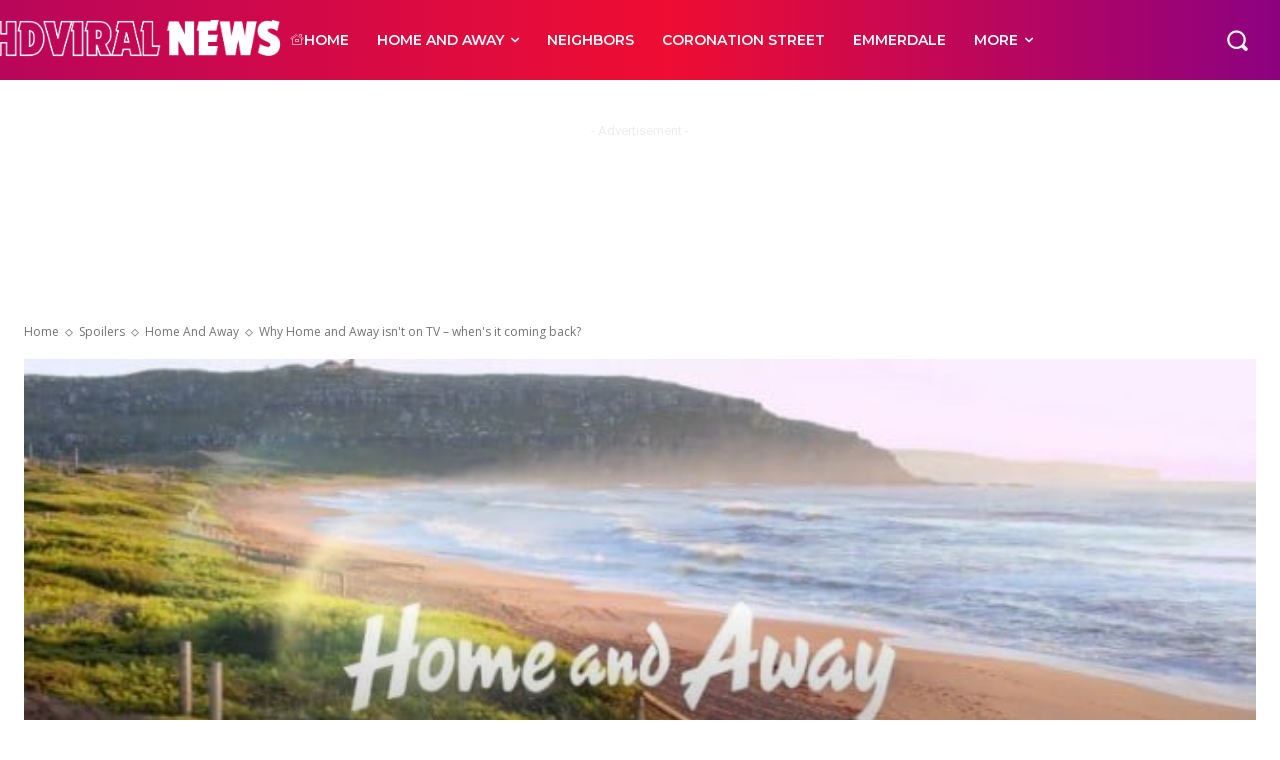

--- FILE ---
content_type: text/html; charset=UTF-8
request_url: https://hdviralnews.com/wp-admin/admin-ajax.php?td_theme_name=Newspaper&v=12.6.9
body_size: -300
content:
{"1403":10326}

--- FILE ---
content_type: text/html; charset=utf-8
request_url: https://www.google.com/recaptcha/api2/aframe
body_size: 265
content:
<!DOCTYPE HTML><html><head><meta http-equiv="content-type" content="text/html; charset=UTF-8"></head><body><script nonce="O25ljC_hm4oEKuna95nF8A">/** Anti-fraud and anti-abuse applications only. See google.com/recaptcha */ try{var clients={'sodar':'https://pagead2.googlesyndication.com/pagead/sodar?'};window.addEventListener("message",function(a){try{if(a.source===window.parent){var b=JSON.parse(a.data);var c=clients[b['id']];if(c){var d=document.createElement('img');d.src=c+b['params']+'&rc='+(localStorage.getItem("rc::a")?sessionStorage.getItem("rc::b"):"");window.document.body.appendChild(d);sessionStorage.setItem("rc::e",parseInt(sessionStorage.getItem("rc::e")||0)+1);localStorage.setItem("rc::h",'1769792884646');}}}catch(b){}});window.parent.postMessage("_grecaptcha_ready", "*");}catch(b){}</script></body></html>

--- FILE ---
content_type: application/javascript; charset=utf-8
request_url: https://fundingchoicesmessages.google.com/f/AGSKWxX8d-Q7qvF57KrO5MU9bYNl5mbrjELR0a6IDIUfbBQzJ3nzsSCdSsszvpm-j6iGzE2QSt5rGL3i6p2YiI9tvX3a-1fVB_KvVsjAXg6Uskcg1L6seOIM3GQm0q-sxDi7JommH3XTj6lKkV6th8N6vdKwGuDobBc0vubSJhul-6GljwloLkyNsDJFu819/_/adpartner._banner_ad./xml/ads_powvideo.net_120_60.
body_size: -1283
content:
window['4b879426-f849-4058-a401-cde00af423f3'] = true;